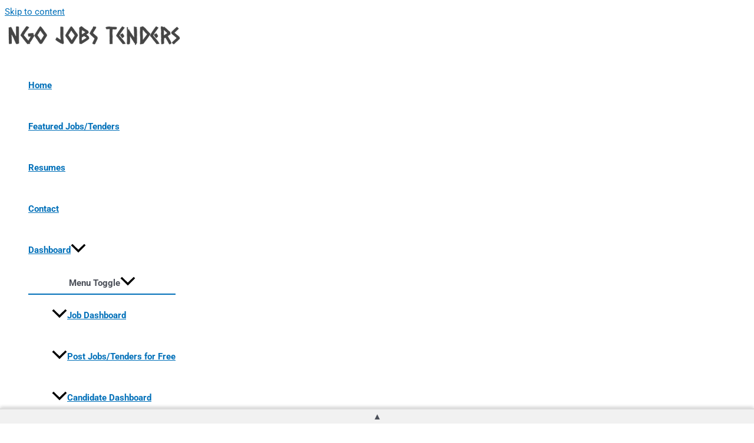

--- FILE ---
content_type: text/html; charset=utf-8
request_url: https://www.google.com/recaptcha/api2/aframe
body_size: 267
content:
<!DOCTYPE HTML><html><head><meta http-equiv="content-type" content="text/html; charset=UTF-8"></head><body><script nonce="mB6Fp-aTHpuV8Aqp3c1FZw">/** Anti-fraud and anti-abuse applications only. See google.com/recaptcha */ try{var clients={'sodar':'https://pagead2.googlesyndication.com/pagead/sodar?'};window.addEventListener("message",function(a){try{if(a.source===window.parent){var b=JSON.parse(a.data);var c=clients[b['id']];if(c){var d=document.createElement('img');d.src=c+b['params']+'&rc='+(localStorage.getItem("rc::a")?sessionStorage.getItem("rc::b"):"");window.document.body.appendChild(d);sessionStorage.setItem("rc::e",parseInt(sessionStorage.getItem("rc::e")||0)+1);localStorage.setItem("rc::h",'1768929781540');}}}catch(b){}});window.parent.postMessage("_grecaptcha_ready", "*");}catch(b){}</script></body></html>

--- FILE ---
content_type: text/css
request_url: https://ngojobstenders.com/wp-content/uploads/elementor/css/post-68.css?ver=1745140659
body_size: 281
content:
.elementor-68 .elementor-element.elementor-element-b1c8633{--display:flex;--min-height:45vh;--flex-direction:row;--container-widget-width:calc( ( 1 - var( --container-widget-flex-grow ) ) * 100% );--container-widget-height:100%;--container-widget-flex-grow:1;--container-widget-align-self:stretch;--flex-wrap-mobile:wrap;--align-items:flex-end;--gap:10px 10px;--row-gap:10px;--column-gap:10px;--overlay-opacity:0.5;}.elementor-68 .elementor-element.elementor-element-b1c8633:not(.elementor-motion-effects-element-type-background), .elementor-68 .elementor-element.elementor-element-b1c8633 > .elementor-motion-effects-container > .elementor-motion-effects-layer{background-image:url("https://ngojobstenders.com/wp-content/uploads/2021/07/vacancies3.jpg");background-position:center left;background-repeat:no-repeat;background-size:cover;}.elementor-68 .elementor-element.elementor-element-b1c8633::before, .elementor-68 .elementor-element.elementor-element-b1c8633 > .elementor-background-video-container::before, .elementor-68 .elementor-element.elementor-element-b1c8633 > .e-con-inner > .elementor-background-video-container::before, .elementor-68 .elementor-element.elementor-element-b1c8633 > .elementor-background-slideshow::before, .elementor-68 .elementor-element.elementor-element-b1c8633 > .e-con-inner > .elementor-background-slideshow::before, .elementor-68 .elementor-element.elementor-element-b1c8633 > .elementor-motion-effects-container > .elementor-motion-effects-layer::before{background-color:#000000;--background-overlay:'';}.elementor-68 .elementor-element.elementor-element-b65f137{--display:flex;}.elementor-68 .elementor-element.elementor-element-be661b7{--spacer-size:100px;}.elementor-widget-heading .elementor-heading-title{font-family:var( --e-global-typography-primary-font-family ), Sans-serif;font-weight:var( --e-global-typography-primary-font-weight );color:var( --e-global-color-primary );}.elementor-68 .elementor-element.elementor-element-2770785{text-align:center;}.elementor-68 .elementor-element.elementor-element-2770785 .elementor-heading-title{text-shadow:2px 2px 0px #000000;color:#FFFFFF;}.elementor-68 .elementor-element.elementor-element-601897f{text-align:center;}.elementor-68 .elementor-element.elementor-element-601897f .elementor-heading-title{text-shadow:2px 2px 0px #000000;color:#FFFFFF;}.elementor-68 .elementor-element.elementor-element-3fb452f{--display:flex;--flex-direction:row;--container-widget-width:calc( ( 1 - var( --container-widget-flex-grow ) ) * 100% );--container-widget-height:100%;--container-widget-flex-grow:1;--container-widget-align-self:stretch;--flex-wrap-mobile:wrap;--align-items:stretch;--gap:10px 10px;--row-gap:10px;--column-gap:10px;}.elementor-68 .elementor-element.elementor-element-0c57f0a{--display:flex;}.elementor-68 .elementor-element.elementor-element-d07cbdc{--spacer-size:100px;}/* Start custom CSS */.job_listings{
    background-color: aliceblue;
}/* End custom CSS */